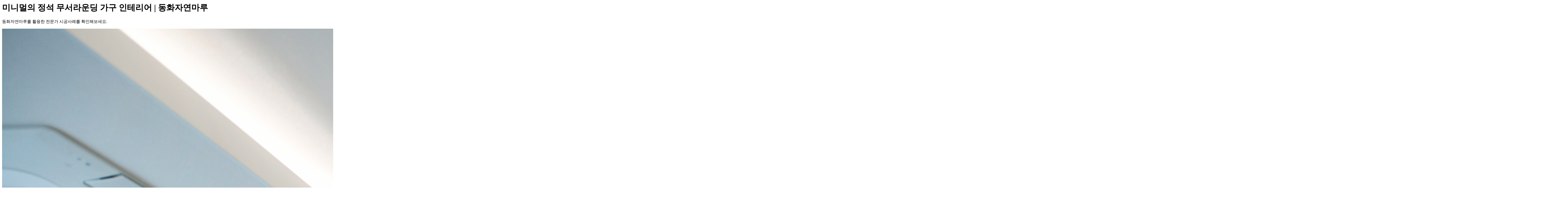

--- FILE ---
content_type: text/html; charset=utf-8
request_url: https://www.greendongwha.com/housewarming/specialist/detail/47
body_size: 678
content:

	<html>
		<head>
        <title>미니멀의 정석 무서라운딩 가구 인테리어  | 동화자연마루</title>
		<meta charset="utf-8">
		<link rel="icon" href="https://www.greendongwha.com/favicon.ico" />
		<meta class="meta-description" name="description" content="동화자연마루를 활용한 전문가 시공사례를 확인해보세요.">
        <!-- Search Key world -->
        <meta name="keywords" content="미니멀의 정석 무서라운딩 가구 인테리어 ">
        <!-- Google Search Console -->
        <meta name="google-site-verification" content="Yhwpd-P1JWQM5fAyHfBAuQAKezv1ANLY3my1SeG__yw" />
		<!-- Google+ / Schema.org -->
		<meta itemprop="name" content="미니멀의 정석 무서라운딩 가구 인테리어  | 동화자연마루">
		<meta itemprop="description" content="동화자연마루를 활용한 전문가 시공사례를 확인해보세요.">
		<meta itemprop="image" content="https://dwe-on-greendongwha.s3.ap-northeast-2.amazonaws.com/greendongwha/resources/housewarming/expert/d7dba56f-cf6a-4e54-becc-10e825e9b12c-DSC_2994-1.jpg">
		<!-- Twitter Meta -->
		<meta name="twitter:card" content="summary" />
		<meta name="twitter:title" content="미니멀의 정석 무서라운딩 가구 인테리어  | 동화자연마루" />
		<meta name="twitter:description" content="동화자연마루를 활용한 전문가 시공사례를 확인해보세요." />
		<meta name="twitter:image" content="https://dwe-on-greendongwha.s3.ap-northeast-2.amazonaws.com/greendongwha/resources/housewarming/expert/d7dba56f-cf6a-4e54-becc-10e825e9b12c-DSC_2994-1.jpg"/>
		<!-- Facebook Meta -->
		<meta property="og:type" content="article" />
		<meta property="og:title" content="미니멀의 정석 무서라운딩 가구 인테리어  | 동화자연마루" />
		<meta property="og:description" content="동화자연마루를 활용한 전문가 시공사례를 확인해보세요." />
		<meta property="og:image" content="https://dwe-on-greendongwha.s3.ap-northeast-2.amazonaws.com/greendongwha/resources/housewarming/expert/d7dba56f-cf6a-4e54-becc-10e825e9b12c-DSC_2994-1.jpg" />
		</head>
		<body>
            <div>
                <h1>미니멀의 정석 무서라운딩 가구 인테리어  | 동화자연마루</h1>
                <p>동화자연마루를 활용한 전문가 시공사례를 확인해보세요.</p>
                <img src="https://dwe-on-greendongwha.s3.ap-northeast-2.amazonaws.com/greendongwha/resources/housewarming/expert/d7dba56f-cf6a-4e54-becc-10e825e9b12c-DSC_2994-1.jpg"/>
            </div>
		</body>
	</html>